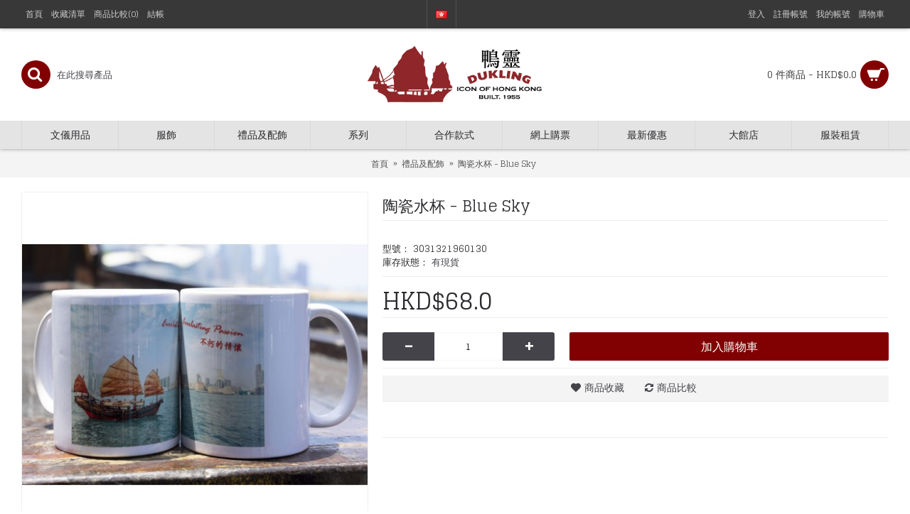

--- FILE ---
content_type: text/html; charset=utf-8
request_url: https://shop.dukling.com.hk/index.php?route=product/product&path=84&product_id=121
body_size: 77106
content:
<!DOCTYPE html>
<html dir="ltr" lang="zh-HK" class="webkit chrome chrome131 mac journal-desktop is-guest skin-2 responsive-layout infinite-scroll center-header lang-flag lang-flag-mobile currency-symbol currency-symbol-mobile no-top-on-mobile collapse-footer-columns mobile-menu-on-tablet extended-layout header-center header-sticky sticky-menu backface product-grid-second-image product-list-second-image hide-cart product-page product-page-121 layout-2 route-product-product oc2 oc23 oc3 no-currency" data-j2v="2.16.1">
<head>
<meta charset="UTF-8" />
<meta name="viewport" content="width=device-width, initial-scale=1.0">
<meta name="format-detection" content="telephone=no">
<!--[if IE]><meta http-equiv="X-UA-Compatible" content="IE=Edge,chrome=1"/><![endif]-->
<title>陶瓷水杯 - Blue Sky</title>
<base href="https://shop.dukling.com.hk/" />
<meta property="og:title" content="陶瓷水杯 -  Blue Sky" />
<meta property="og:site_name" content="鴨靈 Dukling" />
<meta property="og:url" content="http://shop.dukling.com.hk/index.php?route=product/product&product_id=121" />
<meta property="og:description" content="鴨靈號不朽的情懷系列 - 陶瓷水杯 藍色天空高掛我想，紅帆鴨靈載我追夢。尺寸：8x8x9.5cm備註：另有3款同系列商品" />
<meta property="og:type" content="product" />
<meta property="og:image" content="https://shop.dukling.com.hk/image/cache/product/cup/14-600x315.jpg" />
<meta property="og:image:width" content="600" />
<meta property="og:image:height" content="315" />
<meta name="twitter:card" content="summary" />
<meta name="twitter:title" content="陶瓷水杯 -  Blue Sky" />
<meta name="twitter:description" content="鴨靈號不朽的情懷系列 - 陶瓷水杯 藍色天空高掛我想，紅帆鴨靈載我追夢。尺寸：8x8x9.5cm備註：另有3款同系列商品" />
<meta name="twitter:image" content="https://shop.dukling.com.hk/image/cache/product/cup/14-200x200.jpg" />
<meta name="twitter:image:width" content="200" />
<meta name="twitter:image:height" content="200" />
<link href="http://shop.dukling.com.hk/index.php?route=product/product&amp;product_id=121" rel="canonical" />
<link href="https://shop.dukling.com.hk/image/data/favicon.png" rel="icon" />
<link rel="stylesheet" href="//fonts.googleapis.com/css?family=Glegoo:regular&amp;subset=latin"/>
<link rel="stylesheet" href="https://shop.dukling.com.hk/catalog/view/theme/journal2/css/j-strap.css?j2v=2.16.1"/>
<link rel="stylesheet" href="https://shop.dukling.com.hk/catalog/view/javascript/font-awesome/css/font-awesome.min.css?j2v=2.16.1"/>
<link rel="stylesheet" href="https://shop.dukling.com.hk/catalog/view/theme/journal2/lib/jquery.ui/jquery-ui-slider.min.css?j2v=2.16.1"/>
<link rel="stylesheet" href="https://shop.dukling.com.hk/catalog/view/theme/journal2/lib/swiper/css/swiper.css?j2v=2.16.1"/>
<link rel="stylesheet" href="https://shop.dukling.com.hk/catalog/view/theme/journal2/lib/lightgallery/css/lightgallery.min.css?j2v=2.16.1"/>
<link rel="stylesheet" href="https://shop.dukling.com.hk/catalog/view/theme/journal2/lib/magnific-popup/magnific-popup.css?j2v=2.16.1"/>
<link rel="stylesheet" href="https://shop.dukling.com.hk/catalog/view/javascript/jquery/datetimepicker/bootstrap-datetimepicker.min.css?j2v=2.16.1"/>
<link rel="stylesheet" href="https://shop.dukling.com.hk/catalog/view/theme/journal2/css/hint.min.css?j2v=2.16.1"/>
<link rel="stylesheet" href="https://shop.dukling.com.hk/catalog/view/theme/journal2/css/journal.css?j2v=2.16.1"/>
<link rel="stylesheet" href="https://shop.dukling.com.hk/catalog/view/theme/journal2/css/features.css?j2v=2.16.1"/>
<link rel="stylesheet" href="https://shop.dukling.com.hk/catalog/view/theme/journal2/css/header.css?j2v=2.16.1"/>
<link rel="stylesheet" href="https://shop.dukling.com.hk/catalog/view/theme/journal2/css/module.css?j2v=2.16.1"/>
<link rel="stylesheet" href="https://shop.dukling.com.hk/catalog/view/theme/journal2/css/pages.css?j2v=2.16.1"/>
<link rel="stylesheet" href="https://shop.dukling.com.hk/catalog/view/theme/journal2/css/account.css?j2v=2.16.1"/>
<link rel="stylesheet" href="https://shop.dukling.com.hk/catalog/view/theme/journal2/css/blog-manager.css?j2v=2.16.1"/>
<link rel="stylesheet" href="https://shop.dukling.com.hk/catalog/view/theme/journal2/css/side-column.css?j2v=2.16.1"/>
<link rel="stylesheet" href="https://shop.dukling.com.hk/catalog/view/theme/journal2/css/product.css?j2v=2.16.1"/>
<link rel="stylesheet" href="https://shop.dukling.com.hk/catalog/view/theme/journal2/css/category.css?j2v=2.16.1"/>
<link rel="stylesheet" href="https://shop.dukling.com.hk/catalog/view/theme/journal2/css/footer.css?j2v=2.16.1"/>
<link rel="stylesheet" href="https://shop.dukling.com.hk/catalog/view/theme/journal2/css/icons.css?j2v=2.16.1"/>
<link rel="stylesheet" href="https://shop.dukling.com.hk/catalog/view/theme/journal2/css/responsive.css?j2v=2.16.1"/>
<link rel="stylesheet" href="https://shop.dukling.com.hk/catalog/view/theme/journal2/css/flex.css?j2v=2.16.1"/>
<link rel="stylesheet" href="https://shop.dukling.com.hk/catalog/view/theme/journal2/css/rtl.css?j2v=2.16.1"/>
<link rel="stylesheet" href="index.php?route=journal2/assets/css" />
<script type="text/javascript" src="https://shop.dukling.com.hk/catalog/view/theme/journal2/lib/modernizr/modernizr.min.js?j2v=2.16.1"></script>
<script type="text/javascript" src="https://shop.dukling.com.hk/catalog/view/javascript/jquery/jquery-2.1.1.min.js?j2v=2.16.1"></script>
<script type="text/javascript" src="https://shop.dukling.com.hk/catalog/view/javascript/bootstrap/js/bootstrap.min.js?j2v=2.16.1"></script>
<script type="text/javascript" src="https://shop.dukling.com.hk/catalog/view/theme/journal2/lib/jquery/jquery-migrate-1.2.1.min.js?j2v=2.16.1"></script>
<script type="text/javascript" src="https://shop.dukling.com.hk/catalog/view/theme/journal2/lib/jquery.ui/jquery-ui-slider.min.js?j2v=2.16.1"></script>
<script type="text/javascript" src="https://shop.dukling.com.hk/catalog/view/javascript/common.js?j2v=2.16.1"></script>
<script type="text/javascript" src="https://shop.dukling.com.hk/catalog/view/javascript/jquery/jquery.total-storage.min.js?j2v=2.16.1"></script>
<script type="text/javascript" src="https://shop.dukling.com.hk/catalog/view/theme/journal2/lib/jquery.tabs/tabs.js?j2v=2.16.1"></script>
<script type="text/javascript" src="https://shop.dukling.com.hk/catalog/view/theme/journal2/lib/swiper/js/swiper.jquery.js?j2v=2.16.1"></script>
<script type="text/javascript" src="https://shop.dukling.com.hk/catalog/view/theme/journal2/lib/ias/jquery-ias.min.js?j2v=2.16.1"></script>
<script type="text/javascript" src="https://shop.dukling.com.hk/catalog/view/theme/journal2/lib/intense/intense.min.js?j2v=2.16.1"></script>
<script type="text/javascript" src="https://shop.dukling.com.hk/catalog/view/theme/journal2/lib/lightgallery/js/lightgallery.js?j2v=2.16.1"></script>
<script type="text/javascript" src="https://shop.dukling.com.hk/catalog/view/theme/journal2/lib/magnific-popup/jquery.magnific-popup.js?j2v=2.16.1"></script>
<script type="text/javascript" src="https://shop.dukling.com.hk/catalog/view/theme/journal2/lib/actual/jquery.actual.min.js?j2v=2.16.1"></script>
<script type="text/javascript" src="https://shop.dukling.com.hk/catalog/view/theme/journal2/lib/countdown/jquery.countdown.js?j2v=2.16.1"></script>
<script type="text/javascript" src="https://shop.dukling.com.hk/catalog/view/theme/journal2/lib/image-zoom/jquery.imagezoom.min.js?j2v=2.16.1"></script>
<script type="text/javascript" src="https://shop.dukling.com.hk/catalog/view/theme/journal2/lib/lazy/jquery.lazy.1.6.min.js?j2v=2.16.1"></script>
<script type="text/javascript" src="https://shop.dukling.com.hk/catalog/view/javascript/jquery/datetimepicker/moment/moment.min.js?j2v=2.16.1"></script>
<script type="text/javascript" src="https://shop.dukling.com.hk/catalog/view/javascript/jquery/datetimepicker/moment/moment-with-locales.min.js?j2v=2.16.1"></script>
<script type="text/javascript" src="https://shop.dukling.com.hk/catalog/view/javascript/jquery/datetimepicker/bootstrap-datetimepicker.min.js?j2v=2.16.1"></script>
<script type="text/javascript" src="https://shop.dukling.com.hk/catalog/view/theme/journal2/js/journal.js?j2v=2.16.1"></script>

<script>
Journal.COUNTDOWN = {
  DAYS    : "Days",
  HOURS   : "Hours",
  MINUTES : "Min",
  SECONDS : "Sec"
};
Journal.NOTIFICATION_BUTTONS = '<div class="notification-buttons"><a class="button notification-cart" href="https://shop.dukling.com.hk/index.php?route=checkout/cart">檢視購物車</a><a class="button notification-checkout" href="https://shop.dukling.com.hk/index.php?route=checkout/checkout">進行結帳</a></div>';
</script>
<!-- Global site tag (gtag.js) - Google Ads: 818822758 -->
<script async src="https://www.googletagmanager.com/gtag/js?id=AW-818822758"></script>
<script>
  window.dataLayer = window.dataLayer || [];
  function gtag(){dataLayer.push(arguments);}
  gtag('js', new Date());

  gtag('config', 'AW-818822758');
</script>
<script>
function gtag_report_conversion(url) {
  console.log(url);
  var callback = function () {
    if (typeof(url) != 'undefined') {
      window.location = url;
    }
  };
  gtag('event', 'conversion', {
      'send_to': 'AW-818822758/qyjTCMv5t6gBEOb8uIYD',
      'value': 80.0,
      'currency': 'HKD',
      'transaction_id': '',
      'event_callback': callback
  });
  return false;
}
</script>
</head>
<body>
<!--[if lt IE 9]>
<div class="old-browser">You are using an old browser. Please <a href="http://windows.microsoft.com/en-us/internet-explorer/download-ie">upgrade to a newer version</a> or <a href="http://browsehappy.com/">try a different browser</a>.</div>
<![endif]-->

<header class="journal-header-center">
  <div class="header">
    <div class="journal-top-header j-min z-1"></div>
    <div class="journal-menu-bg z-0"></div>
    <div class="journal-center-bg j-100 z-0"></div>
    <div id="header" class="journal-header z-2">
      <div class="header-assets top-bar">
        <div class="journal-links j-min xs-100 sm-100 md-50 lg-50 xl-50">
          <div class="links">
            <ul class="top-menu">
              <li>
          <a href="http://shop.dukling.com.hk/" class="m-item ">
        <span class="top-menu-link">首頁</span>
      </a>
          </li>
  <li>
          <a href="https://shop.dukling.com.hk/index.php?route=account/wishlist" class="m-item wishlist-total">
        <span class="top-menu-link">收藏清單</span>
      </a>
          </li>
  <li>
          <a href="https://shop.dukling.com.hk/index.php?route=product/compare" class="m-item compare-total">
        <span class="top-menu-link">商品比較(<span class="product-count">0</span>)</span>
      </a>
          </li>
  <li>
          <a href="https://shop.dukling.com.hk/index.php?route=checkout/checkout" class="m-item ">
        <span class="top-menu-link">結帳</span>
      </a>
          </li>
            </ul>
          </div>
        </div>
                  <div class="journal-language j-min">
              <form action="https://shop.dukling.com.hk/index.php?route=common/language/language" method="post" enctype="multipart/form-data">
    <div id="language" class="">
      <div class="btn-group">
        <button class="dropdown-toggle" type="button" data-hover="dropdown">
          <div>
                                                            <img width="16" height="11" src="https://shop.dukling.com.hk/catalog/language/zh-HK/zh-HK.png" alt="繁體中文">
                                                                                                        </div>
        </button>
        <ul class="dropdown-menu">
                      <li>
              <a onclick="$(this).closest('form').find('input[name=\'code\']').val('zh-HK'); $(this).closest('form').submit();">
                                  <img width="16" height="11" src="https://shop.dukling.com.hk/catalog/language/zh-HK/zh-HK.png" alt="繁體中文">
                              </a>
            </li>
                      <li>
              <a onclick="$(this).closest('form').find('input[name=\'code\']').val('zh-CN'); $(this).closest('form').submit();">
                                  <img width="16" height="11" src="https://shop.dukling.com.hk/catalog/language/zh-CN/zh-CN.png" alt="简体中文">
                              </a>
            </li>
                      <li>
              <a onclick="$(this).closest('form').find('input[name=\'code\']').val('en-gb'); $(this).closest('form').submit();">
                                  <img width="16" height="11" src="https://shop.dukling.com.hk/catalog/language/en-gb/en-gb.png" alt="English">
                              </a>
            </li>
                  </ul>
      </div>
      <input type="hidden" name="code" value=""/>
      <input type="hidden" name="redirect" value="https://shop.dukling.com.hk/index.php?route=product/product&amp;path=84&amp;product_id=121"/>
    </div>
  </form>

          </div>
                        <div class="journal-secondary j-min xs-100 sm-100 md-50 lg-50 xl-50">
          <div class="links">
            <ul class="top-menu">
              <li>
          <a href="https://shop.dukling.com.hk/index.php?route=account/login" class="m-item ">
        <span class="top-menu-link">登入</span>
      </a>
          </li>
  <li>
          <a href="https://shop.dukling.com.hk/index.php?route=account/register" class="m-item ">
        <span class="top-menu-link">註冊帳號</span>
      </a>
          </li>
  <li>
          <a href="https://shop.dukling.com.hk/index.php?route=account/account" class="m-item ">
        <span class="top-menu-link">我的帳號</span>
      </a>
          </li>
  <li>
          <a href="https://shop.dukling.com.hk/index.php?route=checkout/cart" class="m-item ">
        <span class="top-menu-link">購物車</span>
      </a>
          </li>
            </ul>
          </div>
        </div>
      </div>
      <div class="header-assets">
        <div class="journal-search j-min xs-100 sm-50 md-25 lg-25 xl-25">
          <div id="search" class="input-group j-min">
  <input type="text" name="search" value="" placeholder="在此搜尋產品" autocomplete="off" class="form-control input-lg"/>
  <div class="button-search">
    <button type="button"><i></i></button>
  </div>
</div>

        </div>
        <div class="journal-logo j-100 xs-100 sm-100 md-50 lg-50 xl-50">
                      <div id="logo">
              <a href="http://shop.dukling.com.hk/index.php?route=common/home">
                <img src="https://shop.dukling.com.hk/image/cache/data/Dukling%20full%20logo%20website%202-01-896x366.png" width="896" height="366" alt="鴨靈 Dukling" title="鴨靈 Dukling" class="logo-1x" />
              </a>
            </div>
                  </div>
        <div class="journal-cart j-min xs-100 sm-50 md-25 lg-25 xl-25">
          <div id="cart" class="btn-group btn-block">
  <button type="button" data-toggle="dropdown" class="btn btn-inverse btn-block btn-lg dropdown-toggle heading"><a><span id="cart-total" data-loading-text="載入中...&nbsp;&nbsp;">0 件商品 - HKD$0.0</span> <i></i></a></button>
  <div class="content">
    <ul class="cart-wrapper">
              <li>
          <p class="text-center empty">您的購物車內沒有商品！</p>
        </li>
          </ul>
  </div>
</div>

        </div>
      </div>
      <div class="journal-menu j-min xs-100 sm-100 md-100 lg-100 xl-100">
        <style></style>

<div class="mobile-trigger"></div>

<ul class="super-menu mobile-menu menu-table" style="table-layout: fixed">
      <li id="main-menu-item-1" class="mega-menu-categories ">
              <a href="http://shop.dukling.com.hk/index.php?route=product/category&amp;path=72" ><span class="main-menu-text">文儀用品</span></a>
      
              <div class="mega-menu">
          <div>
                          <div class="mega-menu-item xs-50 sm-33 md-25 lg-16 xl-16 menu-image-right menu-no-image">
                <div>
                  <h3><a href="http://shop.dukling.com.hk/index.php?route=product/category&amp;path=72_73">紙品類</a></h3>
                  <div>
                                                              <ul>
                                                                                                                            <li data-image="https://shop.dukling.com.hk/image/cache/no_image-250x250.png"><a href="http://shop.dukling.com.hk/index.php?route=product/category&amp;path=72_73_77">便條紙</a></li>
                                                                                                                            <li data-image="https://shop.dukling.com.hk/image/cache/no_image-250x250.png"><a href="http://shop.dukling.com.hk/index.php?route=product/category&amp;path=72_73_78">筆記簿</a></li>
                                                                                              </ul>
                                      </div>
                </div>
              </div>
                          <div class="mega-menu-item xs-50 sm-33 md-25 lg-16 xl-16 menu-image-right menu-no-image">
                <div>
                  <h3><a href="http://shop.dukling.com.hk/index.php?route=product/category&amp;path=72_74">非纸品類</a></h3>
                  <div>
                                                              <ul>
                                                                                                                            <li data-image="https://shop.dukling.com.hk/image/cache/no_image-250x250.png"><a href="http://shop.dukling.com.hk/index.php?route=product/category&amp;path=72_74_80">書寫類</a></li>
                                                                                                                            <li data-image="https://shop.dukling.com.hk/image/cache/no_image-250x250.png"><a href="http://shop.dukling.com.hk/index.php?route=product/category&amp;path=72_74_81">非書寫類</a></li>
                                                                                              </ul>
                                      </div>
                </div>
              </div>
                          <div class="mega-menu-item xs-50 sm-33 md-25 lg-16 xl-16 menu-image-right menu-no-image">
                <div>
                  <h3><a href="http://shop.dukling.com.hk/index.php?route=product/category&amp;path=72_75">磁石貼</a></h3>
                  <div>
                                                              <ul>
                                                                                                                            <li data-image="https://shop.dukling.com.hk/image/cache/no_image-250x250.png"><a href="http://shop.dukling.com.hk/index.php?route=product/category&amp;path=72_75_82">120mm x 80mm</a></li>
                                                                                                                            <li data-image="https://shop.dukling.com.hk/image/cache/no_image-250x250.png"><a href="http://shop.dukling.com.hk/index.php?route=product/category&amp;path=72_75_83">86mm x 54mm</a></li>
                                                                                              </ul>
                                      </div>
                </div>
              </div>
                          <div class="mega-menu-item xs-50 sm-33 md-25 lg-16 xl-16 menu-image-right menu-no-image">
                <div>
                  <h3><a href="http://shop.dukling.com.hk/index.php?route=product/category&amp;path=72_76">書</a></h3>
                  <div>
                                                              <ul>
                                                                                                                            <li data-image="https://shop.dukling.com.hk/image/cache/no_image-250x250.png"><a href="http://shop.dukling.com.hk/index.php?route=product/category&amp;path=72_76_117">香港遊</a></li>
                                                                                              </ul>
                                      </div>
                </div>
              </div>
                      </div>
          <span class="clearfix"></span>
        </div>
        <span class="clearfix"></span>
      
      
      
      
      
      
      <span class="mobile-plus">+</span>
    </li>
      <li id="main-menu-item-2" class="mega-menu-categories ">
              <a href="http://shop.dukling.com.hk/index.php?route=product/category&amp;path=59" ><span class="main-menu-text">服飾</span></a>
      
              <div class="mega-menu">
          <div>
                          <div class="mega-menu-item xs-50 sm-33 md-25 lg-16 xl-16 menu-image-right menu-no-image">
                <div>
                  <h3><a href="http://shop.dukling.com.hk/index.php?route=product/category&amp;path=59_60">男士</a></h3>
                  <div>
                                                              <ul>
                                                                                                                            <li data-image="https://shop.dukling.com.hk/image/cache/no_image-250x250.png"><a href="http://shop.dukling.com.hk/index.php?route=product/category&amp;path=59_60_63">Polo恤</a></li>
                                                                                                                            <li data-image="https://shop.dukling.com.hk/image/cache/no_image-250x250.png"><a href="http://shop.dukling.com.hk/index.php?route=product/category&amp;path=59_60_64">Tee恤</a></li>
                                                                                              </ul>
                                      </div>
                </div>
              </div>
                          <div class="mega-menu-item xs-50 sm-33 md-25 lg-16 xl-16 menu-image-right menu-no-image">
                <div>
                  <h3><a href="http://shop.dukling.com.hk/index.php?route=product/category&amp;path=59_61">女士</a></h3>
                  <div>
                                                              <ul>
                                                                                                                            <li data-image="https://shop.dukling.com.hk/image/cache/no_image-250x250.png"><a href="http://shop.dukling.com.hk/index.php?route=product/category&amp;path=59_61_66">Polo恤</a></li>
                                                                                                                            <li data-image="https://shop.dukling.com.hk/image/cache/no_image-250x250.png"><a href="http://shop.dukling.com.hk/index.php?route=product/category&amp;path=59_61_67">Tee恤</a></li>
                                                                                              </ul>
                                      </div>
                </div>
              </div>
                      </div>
          <span class="clearfix"></span>
        </div>
        <span class="clearfix"></span>
      
      
      
      
      
      
      <span class="mobile-plus">+</span>
    </li>
      <li id="main-menu-item-3" class="mega-menu-categories ">
              <a href="http://shop.dukling.com.hk/index.php?route=product/category&amp;path=84" ><span class="main-menu-text">禮品及配飾</span></a>
      
              <div class="mega-menu">
          <div>
                          <div class="mega-menu-item xs-50 sm-33 md-25 lg-16 xl-16 menu-image-right menu-no-image">
                <div>
                  <h3><a href="http://shop.dukling.com.hk/index.php?route=product/category&amp;path=84_85">袋</a></h3>
                  <div>
                                                              <ul>
                                                                                                                            <li data-image="https://shop.dukling.com.hk/image/cache/no_image-250x250.png"><a href="http://shop.dukling.com.hk/index.php?route=product/category&amp;path=84_85_86">散銀包</a></li>
                                                                                                                            <li data-image="https://shop.dukling.com.hk/image/cache/no_image-250x250.png"><a href="http://shop.dukling.com.hk/index.php?route=product/category&amp;path=84_85_87">筆袋</a></li>
                                                                                                                            <li data-image="https://shop.dukling.com.hk/image/cache/no_image-250x250.png"><a href="http://shop.dukling.com.hk/index.php?route=product/category&amp;path=84_85_88">收納袋</a></li>
                                                                                                                            <li data-image="https://shop.dukling.com.hk/image/cache/no_image-250x250.png"><a href="http://shop.dukling.com.hk/index.php?route=product/category&amp;path=84_85_89">布袋</a></li>
                                                                                              </ul>
                                      </div>
                </div>
              </div>
                          <div class="mega-menu-item xs-50 sm-33 md-25 lg-16 xl-16 menu-image-right menu-no-image">
                <div>
                  <h3><a href="http://shop.dukling.com.hk/index.php?route=product/category&amp;path=84_90">心意卡</a></h3>
                  <div>
                                                              <ul>
                                                                                                                            <li data-image="https://shop.dukling.com.hk/image/cache/no_image-250x250.png"><a href="http://shop.dukling.com.hk/index.php?route=product/category&amp;path=84_90_91">生日卡</a></li>
                                                                                                                            <li data-image="https://shop.dukling.com.hk/image/cache/no_image-250x250.png"><a href="http://shop.dukling.com.hk/index.php?route=product/category&amp;path=84_90_93">賀卡</a></li>
                                                                                              </ul>
                                      </div>
                </div>
              </div>
                          <div class="mega-menu-item xs-50 sm-33 md-25 lg-16 xl-16 menu-image-right menu-no-image">
                <div>
                  <h3><a href="http://shop.dukling.com.hk/index.php?route=product/category&amp;path=84_95">瓷器</a></h3>
                  <div>
                                                              <ul>
                                                                                                                            <li data-image="https://shop.dukling.com.hk/image/cache/no_image-250x250.png"><a href="http://shop.dukling.com.hk/index.php?route=product/category&amp;path=84_95_96">裝飾盤</a></li>
                                                                                                                            <li data-image="https://shop.dukling.com.hk/image/cache/no_image-250x250.png"><a href="http://shop.dukling.com.hk/index.php?route=product/category&amp;path=84_95_97">陶瓷水杯</a></li>
                                                                                              </ul>
                                      </div>
                </div>
              </div>
                          <div class="mega-menu-item xs-50 sm-33 md-25 lg-16 xl-16 menu-image-right menu-no-image">
                <div>
                  <h3><a href="http://shop.dukling.com.hk/index.php?route=product/category&amp;path=84_99">明信片</a></h3>
                  <div>
                                                              <ul>
                                                                                                                            <li data-image="https://shop.dukling.com.hk/image/cache/no_image-250x250.png"><a href="http://shop.dukling.com.hk/index.php?route=product/category&amp;path=84_99_100">昔日光景</a></li>
                                                                                                                            <li data-image="https://shop.dukling.com.hk/image/cache/no_image-250x250.png"><a href="http://shop.dukling.com.hk/index.php?route=product/category&amp;path=84_99_101">新景象</a></li>
                                                                                              </ul>
                                      </div>
                </div>
              </div>
                          <div class="mega-menu-item xs-50 sm-33 md-25 lg-16 xl-16 menu-image-right menu-no-image">
                <div>
                  <h3><a href="http://shop.dukling.com.hk/index.php?route=product/category&amp;path=84_102">帆船系列</a></h3>
                  <div>
                                                              <ul>
                                                                                                                            <li data-image="https://shop.dukling.com.hk/image/cache/no_image-250x250.png"><a href="http://shop.dukling.com.hk/index.php?route=product/category&amp;path=84_102_103">帆船模型</a></li>
                                                                                                                            <li data-image="https://shop.dukling.com.hk/image/cache/no_image-250x250.png"><a href="http://shop.dukling.com.hk/index.php?route=product/category&amp;path=84_102_104">葫蘆</a></li>
                                                                                              </ul>
                                      </div>
                </div>
              </div>
                          <div class="mega-menu-item xs-50 sm-33 md-25 lg-16 xl-16 menu-image-right menu-no-image">
                <div>
                  <h3><a href="http://shop.dukling.com.hk/index.php?route=product/category&amp;path=84_105">個人用品</a></h3>
                  <div>
                                                              <ul>
                                                                                                                            <li data-image="https://shop.dukling.com.hk/image/cache/no_image-250x250.png"><a href="http://shop.dukling.com.hk/index.php?route=product/category&amp;path=84_105_106">唇膏盒</a></li>
                                                                                                                            <li data-image="https://shop.dukling.com.hk/image/cache/no_image-250x250.png"><a href="http://shop.dukling.com.hk/index.php?route=product/category&amp;path=84_105_107">匙扣</a></li>
                                                                                                                            <li data-image="https://shop.dukling.com.hk/image/cache/no_image-250x250.png"><a href="http://shop.dukling.com.hk/index.php?route=product/category&amp;path=84_105_109">隨行杯</a></li>
                                                                                                                            <li data-image="https://shop.dukling.com.hk/image/cache/no_image-250x250.png"><a href="http://shop.dukling.com.hk/index.php?route=product/category&amp;path=84_105_118">雷射筆</a></li>
                                                                                                                            <li data-image="https://shop.dukling.com.hk/image/cache/no_image-250x250.png"><a href="http://shop.dukling.com.hk/index.php?route=product/category&amp;path=84_105_120">雨傘</a></li>
                                                                                                  <li class="view-more"><a href="http://shop.dukling.com.hk/index.php?route=product/category&amp;path=84_105">顯示更多</a></li>
                                              </ul>
                                      </div>
                </div>
              </div>
                          <div class="mega-menu-item xs-50 sm-33 md-25 lg-16 xl-16 menu-image-right menu-no-image">
                <div>
                  <h3><a href="http://shop.dukling.com.hk/index.php?route=product/category&amp;path=84_121">旅行用品</a></h3>
                  <div>
                                                              <ul>
                                                                                                                            <li data-image="https://shop.dukling.com.hk/image/cache/no_image-250x250.png"><a href="http://shop.dukling.com.hk/index.php?route=product/category&amp;path=84_121_108">行李牌</a></li>
                                                                                                                            <li data-image="https://shop.dukling.com.hk/image/cache/no_image-250x250.png"><a href="http://shop.dukling.com.hk/index.php?route=product/category&amp;path=84_121_122">旅行電子用品</a></li>
                                                                                              </ul>
                                      </div>
                </div>
              </div>
                          <div class="mega-menu-item xs-50 sm-33 md-25 lg-16 xl-16 menu-image-right menu-no-image">
                <div>
                  <h3><a href="http://shop.dukling.com.hk/index.php?route=product/category&amp;path=84_123">祝褔禮品</a></h3>
                  <div>
                                                              <ul>
                                                                                              </ul>
                                      </div>
                </div>
              </div>
                      </div>
          <span class="clearfix"></span>
        </div>
        <span class="clearfix"></span>
      
      
      
      
      
      
      <span class="mobile-plus">+</span>
    </li>
      <li id="main-menu-item-4" class="mega-menu-categories ">
              <a href="http://shop.dukling.com.hk/index.php?route=product/category&amp;path=110" ><span class="main-menu-text">系列</span></a>
      
              <div class="mega-menu">
          <div>
                          <div class="mega-menu-item xs-50 sm-33 md-25 lg-16 xl-16 menu-image-right menu-no-image">
                <div>
                  <h3><a href="http://shop.dukling.com.hk/index.php?route=product/category&amp;path=110_111">不朽的情懷</a></h3>
                  <div>
                                                              <ul>
                                                                                              </ul>
                                      </div>
                </div>
              </div>
                          <div class="mega-menu-item xs-50 sm-33 md-25 lg-16 xl-16 menu-image-right menu-no-image">
                <div>
                  <h3><a href="http://shop.dukling.com.hk/index.php?route=product/category&amp;path=110_112">香港標誌</a></h3>
                  <div>
                                                              <ul>
                                                                                              </ul>
                                      </div>
                </div>
              </div>
                          <div class="mega-menu-item xs-50 sm-33 md-25 lg-16 xl-16 menu-image-right menu-no-image">
                <div>
                  <h3><a href="http://shop.dukling.com.hk/index.php?route=product/category&amp;path=110_113">情在鴨靈</a></h3>
                  <div>
                                                              <ul>
                                                                                              </ul>
                                      </div>
                </div>
              </div>
                          <div class="mega-menu-item xs-50 sm-33 md-25 lg-16 xl-16 menu-image-right menu-no-image">
                <div>
                  <h3><a href="http://shop.dukling.com.hk/index.php?route=product/category&amp;path=110_124">鴨靈號 x 媽祖</a></h3>
                  <div>
                                                              <ul>
                                                                                              </ul>
                                      </div>
                </div>
              </div>
                          <div class="mega-menu-item xs-50 sm-33 md-25 lg-16 xl-16 menu-image-right menu-no-image">
                <div>
                  <h3><a href="http://shop.dukling.com.hk/index.php?route=product/category&amp;path=110_119">特別優惠</a></h3>
                  <div>
                                                              <ul>
                                                                                              </ul>
                                      </div>
                </div>
              </div>
                      </div>
          <span class="clearfix"></span>
        </div>
        <span class="clearfix"></span>
      
      
      
      
      
      
      <span class="mobile-plus">+</span>
    </li>
      <li id="main-menu-item-5" class="mega-menu-categories ">
              <a href="http://shop.dukling.com.hk/index.php?route=product/category&amp;path=114" ><span class="main-menu-text">合作款式</span></a>
      
              <div class="mega-menu">
          <div>
                          <div class="mega-menu-item xs-50 sm-33 md-25 lg-16 xl-16 menu-image-right menu-no-image">
                <div>
                  <h3><a href="http://shop.dukling.com.hk/index.php?route=product/category&amp;path=114_115">Follow Mie</a></h3>
                  <div>
                                                              <ul>
                                                                                              </ul>
                                      </div>
                </div>
              </div>
                          <div class="mega-menu-item xs-50 sm-33 md-25 lg-16 xl-16 menu-image-right menu-no-image">
                <div>
                  <h3><a href="http://shop.dukling.com.hk/index.php?route=product/category&amp;path=114_116">Handscript</a></h3>
                  <div>
                                                              <ul>
                                                                                              </ul>
                                      </div>
                </div>
              </div>
                          <div class="mega-menu-item xs-50 sm-33 md-25 lg-16 xl-16 menu-image-right menu-no-image">
                <div>
                  <h3><a href="http://shop.dukling.com.hk/index.php?route=product/category&amp;path=114_125">Why Not Both</a></h3>
                  <div>
                                                              <ul>
                                                                                              </ul>
                                      </div>
                </div>
              </div>
                      </div>
          <span class="clearfix"></span>
        </div>
        <span class="clearfix"></span>
      
      
      
      
      
      
      <span class="mobile-plus">+</span>
    </li>
      <li id="main-menu-item-6" class="drop-down ">
              <a href="https://www.dukling.com.hk/zh-hk/order/" target="_blank"><span class="main-menu-text">網上購票</span></a>
      
      
      
      
      
      
      
      <span class="mobile-plus">+</span>
    </li>
      <li id="main-menu-item-7" class="drop-down ">
              <a><span class="main-menu-text">最新優惠</span></a>
      
      
      
      
              <ul>
                    <li>
      <a  href="http://shop.dukling.com.hk/index.php?route=information/information&amp;information_id=12"   class="class="m-item "">
        鴨靈號首度推出「行李通」行李牌
              </a>
          </li>
          <li>
      <a  href="http://shop.dukling.com.hk/index.php?route=information/information&amp;information_id=16"   class="class="m-item "">
        鴨靈號4週年優惠活動
              </a>
          </li>
  
        </ul>
      
      
      
      <span class="mobile-plus">+</span>
    </li>
      <li id="main-menu-item-8" class="drop-down ">
              <a href="https://duklingshop.com.hk/home" target="_blank"><span class="main-menu-text">大館店</span></a>
      
      
      
      
      
      
      
      <span class="mobile-plus">+</span>
    </li>
      <li id="main-menu-item-9" class="drop-down ">
              <a href="https://duklingshop.com.hk/clothrent" target="_blank"><span class="main-menu-text">服裝租賃</span></a>
      
      
      
      
      
      
      
      <span class="mobile-plus">+</span>
    </li>
  </ul>
      </div>
    </div>
  </div>
</header>

<div class="extended-container">

<div id="container" class="container j-container">
  <ul class="breadcrumb">
          <li itemscope itemtype="http://data-vocabulary.org/Breadcrumb"><a href="http://shop.dukling.com.hk/index.php?route=common/home" itemprop="url"><span itemprop="title">首頁</span></a></li>
          <li itemscope itemtype="http://data-vocabulary.org/Breadcrumb"><a href="http://shop.dukling.com.hk/index.php?route=product/category&amp;path=84" itemprop="url"><span itemprop="title">禮品及配飾</span></a></li>
          <li itemscope itemtype="http://data-vocabulary.org/Breadcrumb"><a href="http://shop.dukling.com.hk/index.php?route=product/product&amp;path=84&amp;product_id=121" itemprop="url"><span itemprop="title">陶瓷水杯 -  Blue Sky</span></a></li>
      </ul>
  <div class="row">
                  <div id="content" class="col-sm-12 product-page-content" itemscope itemtype="http://schema.org/Product">
            
      <div class="row product-info split-40-60">
        <div class="left">
                      <div class="image">
                            <a href="https://shop.dukling.com.hk/image/cache/product/cup/14-1000x1000.jpg" title="陶瓷水杯 -  Blue Sky"><img src="https://shop.dukling.com.hk/image/cache/product/cup/14-500x500.jpg" title="陶瓷水杯 -  Blue Sky" alt="陶瓷水杯 -  Blue Sky" id="image" data-largeimg="https://shop.dukling.com.hk/image/cache/product/cup/14-1000x1000.jpg" itemprop="image"/></a>
            </div>
                          <div class="gallery-text"><span></span></div>
                                            <div id="product-gallery" class="image-additional journal-carousel">
                            <div class="swiper">
                <div class="swiper-container" >
                  <div class="swiper-wrapper">
                                                              <a class="swiper-slide"  style="width: 20%"  href="https://shop.dukling.com.hk/image/cache/product/cup/14-1000x1000.jpg" title="陶瓷水杯 -  Blue Sky"><img src="https://shop.dukling.com.hk/image/cache/product/cup/14-500x500.jpg" title="陶瓷水杯 -  Blue Sky" alt="陶瓷水杯 -  Blue Sky"/></a>
                                                              <a class="swiper-slide"  style="width: 20%"  href="https://shop.dukling.com.hk/image/cache/product/cup/blue%20sky%20pair-1000x1000.jpg" title="陶瓷水杯 -  Blue Sky"><img src="https://shop.dukling.com.hk/image/cache/product/cup/blue%20sky%20pair-74x74.jpg" title="陶瓷水杯 -  Blue Sky" alt="陶瓷水杯 -  Blue Sky" itemprop="image"/></a>
                                          <a class="swiper-slide"  style="width: 20%"  href="https://shop.dukling.com.hk/image/cache/product/cup/blue%20sky%20cup%20back-1000x1000.jpg" title="陶瓷水杯 -  Blue Sky"><img src="https://shop.dukling.com.hk/image/cache/product/cup/blue%20sky%20cup%20back-74x74.jpg" title="陶瓷水杯 -  Blue Sky" alt="陶瓷水杯 -  Blue Sky" itemprop="image"/></a>
                                          <a class="swiper-slide"  style="width: 20%"  href="https://shop.dukling.com.hk/image/cache/product/cup/blue%20sky%20cup-1000x1000.jpg" title="陶瓷水杯 -  Blue Sky"><img src="https://shop.dukling.com.hk/image/cache/product/cup/blue%20sky%20cup-74x74.jpg" title="陶瓷水杯 -  Blue Sky" alt="陶瓷水杯 -  Blue Sky" itemprop="image"/></a>
                                                          </div>
                </div>
                                <div class="swiper-button-next swiper-hidden"></div>
                <div class="swiper-button-prev swiper-hidden"></div>
                              </div>
                          </div>
                      <script>
              (function () {
                var opts = {
                  slidesPerView: parseInt('5', 10),
                  slidesPerGroup: parseInt('5', 10),
                  spaceBetween: parseInt('15', 10),
                                    nextButton: $('#product-gallery .swiper-button-next'),
                  prevButton: $('#product-gallery .swiper-button-prev'),
                                    autoplay: 3000,
                  speed: parseInt(300, 10) || 400,
                  touchEventsTarget:  false                 };

                $('#product-gallery .swiper-container').swiper(opts);
              })();
            </script>
                                        <div class="image-gallery" style="display: none !important;">
                          <a href="https://shop.dukling.com.hk/image/cache/product/cup/14-1000x1000.jpg" data-original="https://shop.dukling.com.hk/image/cache/product/cup/14-1000x1000.jpg" title="陶瓷水杯 -  Blue Sky" class="swipebox"><img src="https://shop.dukling.com.hk/image/cache/product/cup/14-500x500.jpg" title="陶瓷水杯 -  Blue Sky" alt="陶瓷水杯 -  Blue Sky"/></a>
                                      <a href="https://shop.dukling.com.hk/image/cache/product/cup/blue%20sky%20pair-1000x1000.jpg" data-original="https://shop.dukling.com.hk/image/cache/product/cup/blue%20sky%20pair-1000x1000.jpg" title="陶瓷水杯 -  Blue Sky" class="swipebox"><img src="https://shop.dukling.com.hk/image/cache/product/cup/blue%20sky%20pair-74x74.jpg" title="陶瓷水杯 -  Blue Sky" alt="陶瓷水杯 -  Blue Sky"/></a>
                          <a href="https://shop.dukling.com.hk/image/cache/product/cup/blue%20sky%20cup%20back-1000x1000.jpg" data-original="https://shop.dukling.com.hk/image/cache/product/cup/blue%20sky%20cup%20back-1000x1000.jpg" title="陶瓷水杯 -  Blue Sky" class="swipebox"><img src="https://shop.dukling.com.hk/image/cache/product/cup/blue%20sky%20cup%20back-74x74.jpg" title="陶瓷水杯 -  Blue Sky" alt="陶瓷水杯 -  Blue Sky"/></a>
                          <a href="https://shop.dukling.com.hk/image/cache/product/cup/blue%20sky%20cup-1000x1000.jpg" data-original="https://shop.dukling.com.hk/image/cache/product/cup/blue%20sky%20cup-1000x1000.jpg" title="陶瓷水杯 -  Blue Sky" class="swipebox"><img src="https://shop.dukling.com.hk/image/cache/product/cup/blue%20sky%20cup-74x74.jpg" title="陶瓷水杯 -  Blue Sky" alt="陶瓷水杯 -  Blue Sky"/></a>
                      </div>
                    <meta itemprop="description" content=""/>
          <div class="product-tabs">
                        <ul id="tabs" class="nav nav-tabs htabs">
                                            <li  class="active"  ><a href="#tab-description" data-toggle="tab">商品描述</a></li>
                                                                    </ul>
            <div class="tabs-content">
                                            <div class="tab-pane tab-content  active " id="tab-description">鴨靈號不朽的情懷系列 - 陶瓷水杯 </p><p>藍色天空高掛我想，紅帆鴨靈載我追夢。</p><p>尺寸：8x8x9.5cm</p><p>備註：另有3款同系列商品</div>
                                                                    </div>
          </div>
        </div>
                                  <div class="right">
                      <h1 class="heading-title" itemprop="name">陶瓷水杯 -  Blue Sky</h1>
                    <div id="product" class="product-options">
                        <ul class="list-unstyled description">
                                                                        <li class="p-model">型號： <span id="model-change" class="p-model" itemprop="model">3031321960130</span></li>
                            <li class="p-stock">庫存狀態： <span class="journal-stock instock">有現貨</span></li>
            </ul>
                                                  <ul class="list-unstyled price" itemprop="offers" itemscope itemtype="http://schema.org/Offer">
                <meta itemprop="itemCondition" content="http://schema.org/NewCondition"/>
                <meta itemprop="priceCurrency" content="HKD"/>
                <meta itemprop="price" content="68.00"/>
                                  <link itemprop="availability" href="http://schema.org/InStock"/>
                                                  <li class="product-price">HKD$68.0</li>
                                                                              </ul>
                                                <div class="form-group cart ">
              <div>
                                  <span class="qty">
              <label class="control-label text-qty" for="input-quantity">數量</label>
              <input type="text" name="quantity" value="1" size="2" data-min-value="1" id="input-quantity" class="form-control"/>
              <input type="hidden" name="product_id" value="121"/>
              <script>
                /* quantity buttons */
                var $input = $('.cart input[name="quantity"]');
                function up() {
                  var val = parseInt($input.val(), 10) + 1 || parseInt($input.attr('data-min-value'), 10);
                  $input.val(val);
                }
                function down() {
                  var val = parseInt($input.val(), 10) - 1 || 0;
                  var min = parseInt($input.attr('data-min-value'), 10) || 1;
                  $input.val(Math.max(val, min));
                }
                $('<a href="javascript:;" class="journal-stepper">-</a>').insertBefore($input).click(down);
                $('<a href="javascript:;" class="journal-stepper">+</a>').insertAfter($input).click(up);
                $input.keydown(function (e) {
                  if (e.which === 38) {
                    up();
                    return false;
                  }
                  if (e.which === 40) {
                    down();
                    return false;
                  }
                });
              </script>
              </span>
                  <button type="button" id="button-cart" data-loading-text="載入中..." class="button"><span class="button-cart-text">加入購物車</span></button>
                              </div>
            </div>
                        <div class="wishlist-compare">
              <span class="links">
                  <a onclick="addToWishList('121');">商品收藏</a>
                  <a onclick="addToCompare('121');">商品比較</a>
              </span>
            </div>
                                      <div class="social share-this">
                <div class="social-loaded">
                  <script type="text/javascript">var switchTo5x = true;</script>
                  <script type="text/javascript" src="https://ws.sharethis.com/button/buttons.js"></script>
                  <script type="text/javascript">stLight.options({publisher: "", doNotHash: false, doNotCopy: false, hashAddressBar: false});</script>
                                      <span class="st_facebook_large" displayText="Facebook"></span>
                                      <span class="st_twitter_large" displayText="Twitter"></span>
                                      <span class="st_pinterest_large" displayText="Pinterest"></span>
                                  </div>
              </div>
                                  </div>
        </div>
      </div>
                    <div class="box related-products  journal-carousel  arrows-top  ">
          <div>
            <div class="box-heading">相關商品</div>
            <div class="box-content">
                            <div class="swiper">
                <div class="swiper-container" >
                  <div class="swiper-wrapper">
                                                              <div class="product-grid-item xs-50 sm-33 md-25 lg-20 xl-16  swiper-slide  display-icon inline-button">
                        <div class="product-thumb product-wrapper ">
                          <div class="image ">
                            <a href="http://shop.dukling.com.hk/index.php?route=product/product&amp;product_id=120"  class="has-second-image" style="background: url('https://shop.dukling.com.hk/image/cache/product/cup/brown%20scene%20cup%20pair-228x228.jpg') no-repeat" >
                              <img class="lazy first-image" width="80" height="80" src="https://shop.dukling.com.hk/image/cache/data/journal2/transparent-228x228h.png" data-src="https://shop.dukling.com.hk/image/cache/product/cup/cup-200x200.jpg" title="陶瓷水杯 - Brown scene" alt="陶瓷水杯 - Brown scene"/>
                            </a>
                                                                                  </div>
                          <div class="product-details">
                            <div class="caption">
                              <h4 class="name"><a href="http://shop.dukling.com.hk/index.php?route=product/product&amp;product_id=120">陶瓷水杯 - Brown scene</a></h4>
                              <p class="description">鴨靈號不朽的情懷系列 - 陶瓷水杯 不懈的努力，不滅的精神；不凡的鴨靈，不朽的情懷。尺寸：8x8x9.5cm備註：另有3款同系列商品..</p>
                                                              <div class="price">
                                                                      HKD$68.0
                                                                  </div>
                                                                                        </div>
                            <div class="button-group">
                                                              <div class="cart ">
                                  <a onclick="addToCart('120');" class="button hint--top" data-hint="加入購物車"><i class="button-left-icon"></i><span class="button-cart-text">加入購物車</span><i class="button-right-icon"></i></a>
                                </div>
                                                            <div class="wishlist"><a onclick="addToWishList('120');" class="hint--top" data-hint="商品收藏"><i class="wishlist-icon"></i><span class="button-wishlist-text">商品收藏</span></a></div>
                              <div class="compare"><a onclick="addToCompare('120');" class="hint--top" data-hint="商品比較"><i class="compare-icon"></i><span class="button-compare-text">商品比較</span></a></div>
                            </div>
                          </div>
                        </div>
                      </div>
                                          <div class="product-grid-item xs-50 sm-33 md-25 lg-20 xl-16  swiper-slide  display-icon inline-button">
                        <div class="product-thumb product-wrapper ">
                          <div class="image ">
                            <a href="http://shop.dukling.com.hk/index.php?route=product/product&amp;product_id=122"  class="has-second-image" style="background: url('https://shop.dukling.com.hk/image/cache/product/cup/golden%20sea%20cup%20pair-228x228.jpg') no-repeat" >
                              <img class="lazy first-image" width="80" height="80" src="https://shop.dukling.com.hk/image/cache/data/journal2/transparent-228x228h.png" data-src="https://shop.dukling.com.hk/image/cache/product/cup/cup3-200x200.jpg" title="陶瓷水杯 - Golden Sea" alt="陶瓷水杯 - Golden Sea"/>
                            </a>
                                                                                  </div>
                          <div class="product-details">
                            <div class="caption">
                              <h4 class="name"><a href="http://shop.dukling.com.hk/index.php?route=product/product&amp;product_id=122">陶瓷水杯 - Golden Sea</a></h4>
                              <p class="description">鴨靈號不朽的情懷系列 - 陶瓷水杯 一縷晚霞一穹蒼，一抹汪洋一鴨靈。尺寸：8x8x9.5cm備註：另有3款同系列商品..</p>
                                                              <div class="price">
                                                                      HKD$68.0
                                                                  </div>
                                                                                        </div>
                            <div class="button-group">
                                                              <div class="cart ">
                                  <a onclick="addToCart('122');" class="button hint--top" data-hint="加入購物車"><i class="button-left-icon"></i><span class="button-cart-text">加入購物車</span><i class="button-right-icon"></i></a>
                                </div>
                                                            <div class="wishlist"><a onclick="addToWishList('122');" class="hint--top" data-hint="商品收藏"><i class="wishlist-icon"></i><span class="button-wishlist-text">商品收藏</span></a></div>
                              <div class="compare"><a onclick="addToCompare('122');" class="hint--top" data-hint="商品比較"><i class="compare-icon"></i><span class="button-compare-text">商品比較</span></a></div>
                            </div>
                          </div>
                        </div>
                      </div>
                                                          </div>
                </div>
                                  <div class="swiper-button-next"></div>
                  <div class="swiper-button-prev"></div>
                                              </div>
                              <div class="swiper-pagination"></div>
                          </div>
          </div>
        </div>

              <script>
          $('.related-products .product-grid-item > div').each(function () {
            var $new = $(this).find('.price-new');
            if ($new.length && $new.attr('data-end-date')) {
              $(this).find('.image').append('<div class="countdown"></div>');
            }
            Journal.countdown($(this).find('.countdown'), $new.attr('data-end-date'));
          });
        </script>
                                    <script>
          (function () {
            var grid = $.parseJSON('[[0,2],[470,3],[760,4],[980,5],[1100,6]]');

            var breakpoints = {
              470: {
                slidesPerView: grid[0][1],
                slidesPerGroup: grid[0][1]
              },
              760: {
                slidesPerView: grid[1][1],
                slidesPerGroup: grid[1][1]
              },
              980: {
                slidesPerView: grid[2][1],
                slidesPerGroup: grid[2][1]
              },
              1220: {
                slidesPerView: grid[3][1],
                slidesPerGroup: grid[3][1]
              }
            };

            var opts = {
              slidesPerView: grid[4][1],
              slidesPerGroup: grid[4][1],
              breakpoints: breakpoints,
              spaceBetween: parseInt('15', 10),
              pagination:  $('.related-products .swiper-pagination') ,
              paginationClickable: true,
              nextButton:  $('.related-products .swiper-button-next') ,
              prevButton:  $('.related-products .swiper-button-prev') ,
              autoplayStopOnHover:  true ,
              autoplay: 3000,
              speed: parseInt(400, 10) || 400,
              touchEventsTarget:  false             };

            $('.related-products .swiper-container').swiper(opts);
          })();
        </script>
                  </div>
  </div>
</div>

<script type="text/javascript"><!--
  $('select[name=\'recurring_id\'], input[name="quantity"]').change(function () {
    $.ajax({
      url: 'index.php?route=product/product/getRecurringDescription',
      type: 'post',
      data: $('input[name=\'product_id\'], input[name=\'quantity\'], select[name=\'recurring_id\']'),
      dataType: 'json',
      beforeSend: function () {
        $('#recurring-description').html('');
      },
      success: function (json) {
        $('.alert-dismissible, .text-danger').remove();

        if (json['success']) {
          $('#recurring-description').html(json['success']);
        }
      }
    });
  });
//--></script>
<script type="text/javascript"><!--
  $('#button-cart').on('click', function() {
    $.ajax({
      url: 'index.php?route=checkout/cart/add',
      type: 'post',
      data: $('#product input[type=\'text\'], #product input[type=\'hidden\'], #product input[type=\'radio\']:checked, #product input[type=\'checkbox\']:checked, #product select, #product textarea'),
      dataType: 'json',
      beforeSend: function() {
        $('#button-cart').button('loading');
      },
      complete: function() {
        $('#button-cart').button('reset');
      },
      success: function(json) {
        $('.alert-dismissible, .text-danger').remove();
        $('.form-group').removeClass('has-error');

        if (json['error']) {
          if (json['error']['option']) {
            for (i in json['error']['option']) {
              var element = $('#input-option' + i.replace('_', '-'));

              if (element.parent().hasClass('input-group')) {
                element.parent().after('<div class="text-danger">' + json['error']['option'][i] + '</div>');
              } else {
                element.after('<div class="text-danger">' + json['error']['option'][i] + '</div>');
              }
            }
          }

          if (json['error']['recurring']) {
            $('select[name=\'recurring_id\']').after('<div class="text-danger">' + json['error']['recurring'] + '</div>');
          }

          // Highlight any found errors
          $('.text-danger').parent().addClass('has-error');
        }

        if (json['success']) {
          if (!Journal.showNotification(json['success'], json['image'], true)) {
            $('.breadcrumb').after('<div class="alert alert-success success">' + json['success'] + '<button type="button" class="close" data-dismiss="alert">&times;</button></div>');
          }

          $('#cart-total').html(json['total']);

          if (Journal.scrollToTop) {
            $('html, body').animate({ scrollTop: 0 }, 'slow');
          }

          $('#cart ul').load('index.php?route=common/cart/info ul li');
        }
      },
      error: function(xhr, ajaxOptions, thrownError) {
        alert(thrownError + "\r\n" + xhr.statusText + "\r\n" + xhr.responseText);
      }
    });
  });
//--></script>
<script type="text/javascript"><!--
  $('.date').datetimepicker({
    language: document.cookie.match(new RegExp('language=([^;]+)')) && document.cookie.match(new RegExp('language=([^;]+)'))[1],
    pickTime: false
  });

  $('.datetime').datetimepicker({
    language: document.cookie.match(new RegExp('language=([^;]+)')) && document.cookie.match(new RegExp('language=([^;]+)'))[1],
    pickDate: true,
    pickTime: true
  });

  $('.time').datetimepicker({
    language: document.cookie.match(new RegExp('language=([^;]+)')) && document.cookie.match(new RegExp('language=([^;]+)'))[1],
    pickDate: false
  });

  $('button[id^=\'button-upload\']').on('click', function () {
    var node = this;

    $('#form-upload').remove();

    $('body').prepend('<form enctype="multipart/form-data" id="form-upload" style="display: none;"><input type="file" name="file" /></form>');

    $('#form-upload input[name=\'file\']').trigger('click');

    if (typeof timer != 'undefined') {
      clearInterval(timer);
    }

    timer = setInterval(function () {
      if ($('#form-upload input[name=\'file\']').val() != '') {
        clearInterval(timer);

        $.ajax({
          url: 'index.php?route=tool/upload',
          type: 'post',
          dataType: 'json',
          data: new FormData($('#form-upload')[0]),
          cache: false,
          contentType: false,
          processData: false,
          beforeSend: function () {
            $(node).button('loading');
          },
          complete: function () {
            $(node).button('reset');
          },
          success: function (json) {
            $('.text-danger').remove();

            if (json['error']) {
              $(node).parent().find('input').after('<div class="text-danger">' + json['error'] + '</div>');
            }

            if (json['success']) {
              alert(json['success']);

              $(node).parent().find('input').val(json['code']);
            }
          },
          error: function (xhr, ajaxOptions, thrownError) {
            alert(thrownError + "\r\n" + xhr.statusText + "\r\n" + xhr.responseText);
          }
        });
      }
    }, 500);
  });
//--></script>
<script type="text/javascript"><!--
  $('#review').delegate('.pagination a', 'click', function (e) {
    e.preventDefault();

    $('#review').fadeOut('slow');

    $('#review').load(this.href);

    $('#review').fadeIn('slow');
  });

  $('#review').load('index.php?route=product/product/review&product_id=121');

  $('#button-review').on('click', function () {
    $.ajax({
      url: 'index.php?route=product/product/write&product_id=121',
      type: 'post',
      dataType: 'json',
      data: $("#form-review").serialize(),
      beforeSend: function () {
        $('#button-review').button('loading');
      },
      complete: function () {
        $('#button-review').button('reset');
      },
      success: function (json) {
        $('.alert-dismissible').remove();

        if (json['error']) {
          $('#review').after('<div class="alert alert-danger alert-dismissible warning"><i class="fa fa-exclamation-circle"></i> ' + json['error'] + '</div>');
        }

        if (json['success']) {
          $('#review').after('<div class="alert alert-success alert-dismissible success"><i class="fa fa-check-circle"></i> ' + json['success'] + '</div>');

          $('input[name=\'name\']').val('');
          $('textarea[name=\'text\']').val('');
          $('input[name=\'rating\']:checked').prop('checked', false);
        }
      }
    });
  });

  $(document).ready(function () {
    $('.thumbnails').magnificPopup({
      type: 'image',
      delegate: 'a',
      gallery: {
        enabled: true
      }
    });
  });
//--></script>

				<script type="text/javascript"><!--
	$('#product input[type="radio"]').click(function(){
		selectmodelvalue($(this).val());
	});
	$('#product input[type="checkbox"]').click(function(){
		selectmodelvalue($(this).val());
	});
	$('#product select').change(function(){
		selectmodelvalue($(this).val());
	});
	function selectmodelvalue(product_option_id){
		$.each([], function( index, value){
			if(product_option_id==index){
				if(value['model']){
					$('#model-change').text(value['model']);
				}
			}
		});	
	}
//--></script>
			
</div>
<footer class="fullwidth-footer">
  <div id="footer">
    <div class="row columns " style="padding-bottom: 20px">
              <div class="column  text xs-100 sm-100 md-33 lg-33 xl-33 no-title">
                                <div class="column-text-wrap  block-icon-top" style="">
                            <span><div class="pull-left"><i data-icon="" style="font-size: 28px;"></i></div>

<div class="pull-left">
<p style="padding-top:10px; padding-left:10px;"><span style="font-size: 13px;">ols_info@dukling.com.hk</span></p>
</div></span>
            </div>
                  </div>
              <div class="column  text xs-100 sm-100 md-33 lg-33 xl-33 no-title">
                                <div class="column-text-wrap  block-icon-top" style="">
                            <span><div class="pull-left"><i data-icon="" style="font-size: 28px;"></i></div>

<div class="pull-left">
<p style="padding-top:5px; padding-left:10px;">+(852) 3759-7070<br />
星期一至五: <span style="font-size: 13px;">早上十時半至下午七時</span><br />
<span style="font-size: 13px;">星期六、日及公眾假期:&nbsp;</span><span style="font-size: 13px;">早上十時半至下午六時</span></p>
</div></span>
            </div>
                  </div>
              <div class="column  text xs-100 sm-100 md-33 lg-33 xl-33 no-title">
                                <div class="column-text-wrap  block-icon-top" style="">
                            <span><div class="pull-left"><i data-icon="" style="font-size: 28px;"></i></div>

<div class="pull-left">
<p style="padding-top:5px; padding-left:10px;">香港九龍尖沙咀東部<br />
科學館道14號新文華中心A座9樓914室</p>
</div></span>
            </div>
                  </div>
          </div>
          <div class="row columns " style="margin-bottom: 20px">
              <div class="column  menu xs-100 sm-50 md-33 lg-25 xl-25 ">
                      <h3>資訊</h3>
                                <div class="column-menu-wrap" style="">
              <ul>
                
                                      <li><a href="http://shop.dukling.com.hk/index.php?route=information/information&amp;information_id=4" class="m-item ">關於我們</a></li>
                                  
                                      <li><a href="http://shop.dukling.com.hk/index.php?route=information/information&amp;information_id=6" class="m-item ">物流運送</a></li>
                                  
                                      <li><a href="http://shop.dukling.com.hk/index.php?route=information/information&amp;information_id=3" class="m-item ">私隱政策</a></li>
                                  
                                      <li><a href="http://shop.dukling.com.hk/index.php?route=information/information&amp;information_id=5" class="m-item ">條款及細則</a></li>
                                  
                                      <li></li>
                                                </ul>
            </div>
                  </div>
              <div class="column  menu xs-100 sm-50 md-33 lg-25 xl-25 ">
                      <h3>客戶服務</h3>
                                <div class="column-menu-wrap" style="">
              <ul>
                
                                      <li><a href="https://shop.dukling.com.hk/index.php?route=information/contact" class="m-item ">聯絡我們</a></li>
                                  
                                      <li><a href="https://shop.dukling.com.hk/index.php?route=account/return/add" class="m-item ">商品退換</a></li>
                                  
                                      <li><a href="https://shop.dukling.com.hk/index.php?route=information/sitemap" class="m-item ">網站地圖</a></li>
                                  
                                      <li><a href="http://shop.dukling.com.hk/index.php?route=information/information&amp;information_id=7" class="m-item ">尺碼資料</a></li>
                                                </ul>
            </div>
                  </div>
              <div class="column  menu xs-100 sm-50 md-33 lg-25 xl-25 ">
                      <h3>其他</h3>
                                <div class="column-menu-wrap" style="">
              <ul>
                
                                      <li><a href="https://shop.dukling.com.hk/index.php?route=product/manufacturer" class="m-item ">品牌專區</a></li>
                                  
                                      <li><a href="https://shop.dukling.com.hk/index.php?route=account/voucher" class="m-item ">購物禮券</a></li>
                                  
                                      <li><a href="https://shop.dukling.com.hk/index.php?route=product/special" class="m-item ">特價商品</a></li>
                                  
                                      <li><a href="http://shop.dukling.com.hk/index.php?route=information/information&amp;information_id=8" class="m-item ">最新優惠</a></li>
                                                </ul>
            </div>
                  </div>
              <div class="column  menu xs-100 sm-50 md-33 lg-25 xl-25 ">
                      <h3>我的帳戶</h3>
                                <div class="column-menu-wrap" style="">
              <ul>
                
                                      <li><a href="https://shop.dukling.com.hk/index.php?route=account/account" class="m-item ">我的帳號</a></li>
                                  
                                      <li><a href="https://shop.dukling.com.hk/index.php?route=product/compare" class="m-item compare-total">商品比較(<span class="product-count">0</span>)</a></li>
                                  
                                      <li><a href="https://shop.dukling.com.hk/index.php?route=account/wishlist" class="m-item wishlist-total">收藏清單</a></li>
                                  
                                      <li><a href="https://shop.dukling.com.hk/index.php?route=account/newsletter" class="m-item ">訂閱電子報</a></li>
                                                </ul>
            </div>
                  </div>
              <div class="column  menu xs-100 sm-50 md-33 lg-25 xl-25 ">
                      <h3>最新優惠</h3>
                                <div class="column-menu-wrap" style="">
              <ul>
                
                                      <li><a href="http://shop.dukling.com.hk/index.php?route=information/information&amp;information_id=12" class="m-item ">鴨靈號首度推出「行李通」行李牌</a></li>
                                  
                                      <li><a href="http://shop.dukling.com.hk/index.php?route=information/information&amp;information_id=16" class="m-item ">鴨靈號4週年優惠活動</a></li>
                                                </ul>
            </div>
                  </div>
          </div>
  </div>
  <div class="bottom-footer fullwidth-bar">
    <div class="">
              <div class="copyright">Copyrights © 2017 鴨靈號有限公司. 版權所有</div>
                    <div class="payments">
                                    <img src="https://shop.dukling.com.hk/image/cache/data/credit_card-319x75.png" alt="信用卡" width="319" height="75" />
                              </div>
          </div>
  </div>
</footer>
<div class="scroll-top"></div>
<script type="text/javascript" src="https://shop.dukling.com.hk/catalog/view/theme/journal2/lib/lightgallery/js/lg-thumbnail.min.js?j2v=2.16.1"></script>
<script type="text/javascript" src="https://shop.dukling.com.hk/catalog/view/theme/journal2/lib/hover-intent/jquery.hoverIntent.min.js?j2v=2.16.1"></script>
<script type="text/javascript" src="https://shop.dukling.com.hk/catalog/view/theme/journal2/lib/pnotify/jquery.pnotify.min.js?j2v=2.16.1"></script>
<script type="text/javascript" src="https://shop.dukling.com.hk/catalog/view/theme/journal2/lib/vide/jquery.vide.min.js?j2v=2.16.1"></script>
<script type="text/javascript" src="https://shop.dukling.com.hk/catalog/view/theme/journal2/lib/respond/respond.js?j2v=2.16.1"></script>
<script type="text/javascript" src="https://shop.dukling.com.hk/catalog/view/theme/journal2/lib/autocomplete2/jquery.autocomplete2.min.js?j2v=2.16.1"></script>
<script type="text/javascript" src="https://shop.dukling.com.hk/catalog/view/theme/journal2/js/init.js?j2v=2.16.1"></script>

  <script type="text/javascript" src="index.php?route=journal2/assets/js"></script>
<script type="text/javascript">
/* <![CDATA[ */
var google_conversion_id = 818822758;
var google_custom_params = window.google_tag_params;
var google_remarketing_only = true;
/* ]]> */
</script>
<script type="text/javascript"
src="//www.googleadservices.com/pagead/conversion.js">
</script>
<noscript>
<div style="display:inline;">
<img height="1" width="1" style="border-style:none;" alt=""
src="//googleads.g.doubleclick.net/pagead/viewthroughconversion/818822758/?g
uid=ON&amp;script=0"/>
</div>
</noscript>
</body>
</html>

